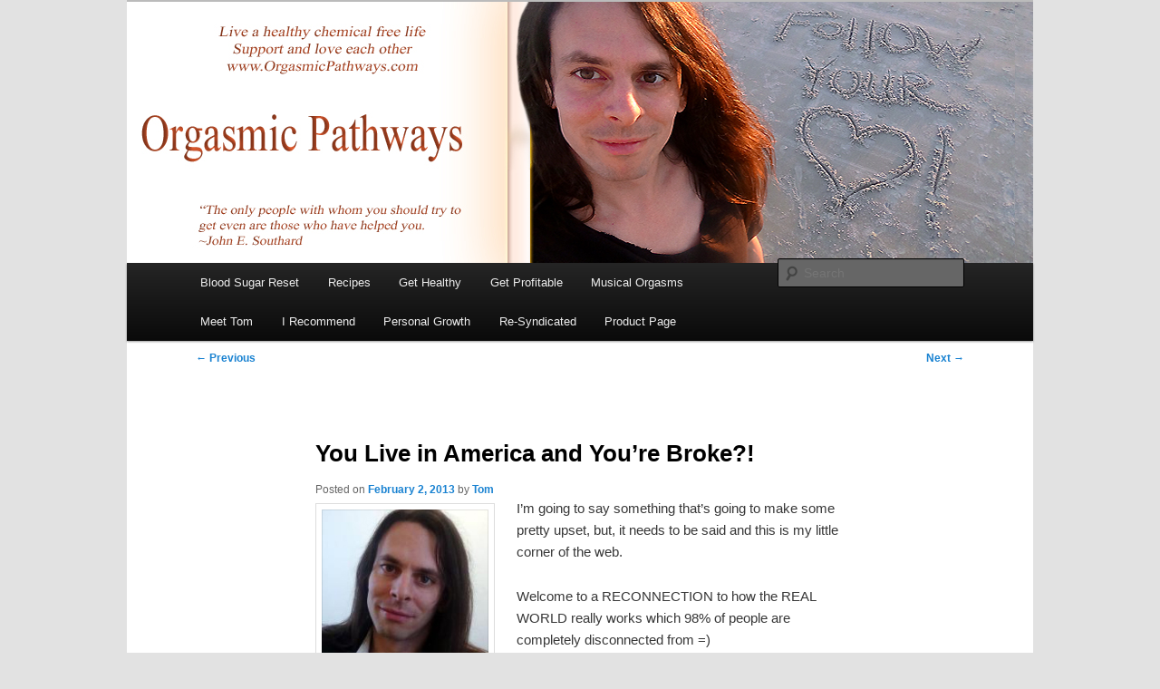

--- FILE ---
content_type: text/html; charset=UTF-8
request_url: https://tombirkenmeyer.com/personal-development/you-live-in-america-and-you-are-broke/
body_size: 11799
content:
<!DOCTYPE html>
<html lang="en">
<head>
<meta charset="UTF-8" />
<meta name="viewport" content="width=device-width, initial-scale=1.0" />
<title>
You Live in America and You&#8217;re Broke?! | tombirkenmeyer.com	</title>
<link rel="profile" href="https://gmpg.org/xfn/11" />
<link rel="stylesheet" type="text/css" media="all" href="https://tombirkenmeyer.com/wp-content/themes/twentyeleven/style.css?ver=20251202" />
<link rel="pingback" href="https://tombirkenmeyer.com/xmlrpc.php">
<meta name='robots' content='max-image-preview:large' />
	<style>img:is([sizes="auto" i], [sizes^="auto," i]) { contain-intrinsic-size: 3000px 1500px }</style>
	<link rel="canonical" href="https://tombirkenmeyer.com/personal-development/you-live-in-america-and-you-are-broke/" />
<link rel="alternate" type="application/rss+xml" title="tombirkenmeyer.com &raquo; Feed" href="https://tombirkenmeyer.com/feed/" />
<link rel="alternate" type="application/rss+xml" title="tombirkenmeyer.com &raquo; Comments Feed" href="https://tombirkenmeyer.com/comments/feed/" />
<script type="text/javascript">
/* <![CDATA[ */
window._wpemojiSettings = {"baseUrl":"https:\/\/s.w.org\/images\/core\/emoji\/16.0.1\/72x72\/","ext":".png","svgUrl":"https:\/\/s.w.org\/images\/core\/emoji\/16.0.1\/svg\/","svgExt":".svg","source":{"concatemoji":"https:\/\/tombirkenmeyer.com\/wp-includes\/js\/wp-emoji-release.min.js?ver=6.8.3"}};
/*! This file is auto-generated */
!function(s,n){var o,i,e;function c(e){try{var t={supportTests:e,timestamp:(new Date).valueOf()};sessionStorage.setItem(o,JSON.stringify(t))}catch(e){}}function p(e,t,n){e.clearRect(0,0,e.canvas.width,e.canvas.height),e.fillText(t,0,0);var t=new Uint32Array(e.getImageData(0,0,e.canvas.width,e.canvas.height).data),a=(e.clearRect(0,0,e.canvas.width,e.canvas.height),e.fillText(n,0,0),new Uint32Array(e.getImageData(0,0,e.canvas.width,e.canvas.height).data));return t.every(function(e,t){return e===a[t]})}function u(e,t){e.clearRect(0,0,e.canvas.width,e.canvas.height),e.fillText(t,0,0);for(var n=e.getImageData(16,16,1,1),a=0;a<n.data.length;a++)if(0!==n.data[a])return!1;return!0}function f(e,t,n,a){switch(t){case"flag":return n(e,"\ud83c\udff3\ufe0f\u200d\u26a7\ufe0f","\ud83c\udff3\ufe0f\u200b\u26a7\ufe0f")?!1:!n(e,"\ud83c\udde8\ud83c\uddf6","\ud83c\udde8\u200b\ud83c\uddf6")&&!n(e,"\ud83c\udff4\udb40\udc67\udb40\udc62\udb40\udc65\udb40\udc6e\udb40\udc67\udb40\udc7f","\ud83c\udff4\u200b\udb40\udc67\u200b\udb40\udc62\u200b\udb40\udc65\u200b\udb40\udc6e\u200b\udb40\udc67\u200b\udb40\udc7f");case"emoji":return!a(e,"\ud83e\udedf")}return!1}function g(e,t,n,a){var r="undefined"!=typeof WorkerGlobalScope&&self instanceof WorkerGlobalScope?new OffscreenCanvas(300,150):s.createElement("canvas"),o=r.getContext("2d",{willReadFrequently:!0}),i=(o.textBaseline="top",o.font="600 32px Arial",{});return e.forEach(function(e){i[e]=t(o,e,n,a)}),i}function t(e){var t=s.createElement("script");t.src=e,t.defer=!0,s.head.appendChild(t)}"undefined"!=typeof Promise&&(o="wpEmojiSettingsSupports",i=["flag","emoji"],n.supports={everything:!0,everythingExceptFlag:!0},e=new Promise(function(e){s.addEventListener("DOMContentLoaded",e,{once:!0})}),new Promise(function(t){var n=function(){try{var e=JSON.parse(sessionStorage.getItem(o));if("object"==typeof e&&"number"==typeof e.timestamp&&(new Date).valueOf()<e.timestamp+604800&&"object"==typeof e.supportTests)return e.supportTests}catch(e){}return null}();if(!n){if("undefined"!=typeof Worker&&"undefined"!=typeof OffscreenCanvas&&"undefined"!=typeof URL&&URL.createObjectURL&&"undefined"!=typeof Blob)try{var e="postMessage("+g.toString()+"("+[JSON.stringify(i),f.toString(),p.toString(),u.toString()].join(",")+"));",a=new Blob([e],{type:"text/javascript"}),r=new Worker(URL.createObjectURL(a),{name:"wpTestEmojiSupports"});return void(r.onmessage=function(e){c(n=e.data),r.terminate(),t(n)})}catch(e){}c(n=g(i,f,p,u))}t(n)}).then(function(e){for(var t in e)n.supports[t]=e[t],n.supports.everything=n.supports.everything&&n.supports[t],"flag"!==t&&(n.supports.everythingExceptFlag=n.supports.everythingExceptFlag&&n.supports[t]);n.supports.everythingExceptFlag=n.supports.everythingExceptFlag&&!n.supports.flag,n.DOMReady=!1,n.readyCallback=function(){n.DOMReady=!0}}).then(function(){return e}).then(function(){var e;n.supports.everything||(n.readyCallback(),(e=n.source||{}).concatemoji?t(e.concatemoji):e.wpemoji&&e.twemoji&&(t(e.twemoji),t(e.wpemoji)))}))}((window,document),window._wpemojiSettings);
/* ]]> */
</script>
<style id='wp-emoji-styles-inline-css' type='text/css'>

	img.wp-smiley, img.emoji {
		display: inline !important;
		border: none !important;
		box-shadow: none !important;
		height: 1em !important;
		width: 1em !important;
		margin: 0 0.07em !important;
		vertical-align: -0.1em !important;
		background: none !important;
		padding: 0 !important;
	}
</style>
<link rel='stylesheet' id='wp-block-library-css' href='https://tombirkenmeyer.com/wp-includes/css/dist/block-library/style.min.css?ver=6.8.3' type='text/css' media='all' />
<style id='wp-block-library-theme-inline-css' type='text/css'>
.wp-block-audio :where(figcaption){color:#555;font-size:13px;text-align:center}.is-dark-theme .wp-block-audio :where(figcaption){color:#ffffffa6}.wp-block-audio{margin:0 0 1em}.wp-block-code{border:1px solid #ccc;border-radius:4px;font-family:Menlo,Consolas,monaco,monospace;padding:.8em 1em}.wp-block-embed :where(figcaption){color:#555;font-size:13px;text-align:center}.is-dark-theme .wp-block-embed :where(figcaption){color:#ffffffa6}.wp-block-embed{margin:0 0 1em}.blocks-gallery-caption{color:#555;font-size:13px;text-align:center}.is-dark-theme .blocks-gallery-caption{color:#ffffffa6}:root :where(.wp-block-image figcaption){color:#555;font-size:13px;text-align:center}.is-dark-theme :root :where(.wp-block-image figcaption){color:#ffffffa6}.wp-block-image{margin:0 0 1em}.wp-block-pullquote{border-bottom:4px solid;border-top:4px solid;color:currentColor;margin-bottom:1.75em}.wp-block-pullquote cite,.wp-block-pullquote footer,.wp-block-pullquote__citation{color:currentColor;font-size:.8125em;font-style:normal;text-transform:uppercase}.wp-block-quote{border-left:.25em solid;margin:0 0 1.75em;padding-left:1em}.wp-block-quote cite,.wp-block-quote footer{color:currentColor;font-size:.8125em;font-style:normal;position:relative}.wp-block-quote:where(.has-text-align-right){border-left:none;border-right:.25em solid;padding-left:0;padding-right:1em}.wp-block-quote:where(.has-text-align-center){border:none;padding-left:0}.wp-block-quote.is-large,.wp-block-quote.is-style-large,.wp-block-quote:where(.is-style-plain){border:none}.wp-block-search .wp-block-search__label{font-weight:700}.wp-block-search__button{border:1px solid #ccc;padding:.375em .625em}:where(.wp-block-group.has-background){padding:1.25em 2.375em}.wp-block-separator.has-css-opacity{opacity:.4}.wp-block-separator{border:none;border-bottom:2px solid;margin-left:auto;margin-right:auto}.wp-block-separator.has-alpha-channel-opacity{opacity:1}.wp-block-separator:not(.is-style-wide):not(.is-style-dots){width:100px}.wp-block-separator.has-background:not(.is-style-dots){border-bottom:none;height:1px}.wp-block-separator.has-background:not(.is-style-wide):not(.is-style-dots){height:2px}.wp-block-table{margin:0 0 1em}.wp-block-table td,.wp-block-table th{word-break:normal}.wp-block-table :where(figcaption){color:#555;font-size:13px;text-align:center}.is-dark-theme .wp-block-table :where(figcaption){color:#ffffffa6}.wp-block-video :where(figcaption){color:#555;font-size:13px;text-align:center}.is-dark-theme .wp-block-video :where(figcaption){color:#ffffffa6}.wp-block-video{margin:0 0 1em}:root :where(.wp-block-template-part.has-background){margin-bottom:0;margin-top:0;padding:1.25em 2.375em}
</style>
<style id='classic-theme-styles-inline-css' type='text/css'>
/*! This file is auto-generated */
.wp-block-button__link{color:#fff;background-color:#32373c;border-radius:9999px;box-shadow:none;text-decoration:none;padding:calc(.667em + 2px) calc(1.333em + 2px);font-size:1.125em}.wp-block-file__button{background:#32373c;color:#fff;text-decoration:none}
</style>
<style id='global-styles-inline-css' type='text/css'>
:root{--wp--preset--aspect-ratio--square: 1;--wp--preset--aspect-ratio--4-3: 4/3;--wp--preset--aspect-ratio--3-4: 3/4;--wp--preset--aspect-ratio--3-2: 3/2;--wp--preset--aspect-ratio--2-3: 2/3;--wp--preset--aspect-ratio--16-9: 16/9;--wp--preset--aspect-ratio--9-16: 9/16;--wp--preset--color--black: #000;--wp--preset--color--cyan-bluish-gray: #abb8c3;--wp--preset--color--white: #fff;--wp--preset--color--pale-pink: #f78da7;--wp--preset--color--vivid-red: #cf2e2e;--wp--preset--color--luminous-vivid-orange: #ff6900;--wp--preset--color--luminous-vivid-amber: #fcb900;--wp--preset--color--light-green-cyan: #7bdcb5;--wp--preset--color--vivid-green-cyan: #00d084;--wp--preset--color--pale-cyan-blue: #8ed1fc;--wp--preset--color--vivid-cyan-blue: #0693e3;--wp--preset--color--vivid-purple: #9b51e0;--wp--preset--color--blue: #1982d1;--wp--preset--color--dark-gray: #373737;--wp--preset--color--medium-gray: #666;--wp--preset--color--light-gray: #e2e2e2;--wp--preset--gradient--vivid-cyan-blue-to-vivid-purple: linear-gradient(135deg,rgba(6,147,227,1) 0%,rgb(155,81,224) 100%);--wp--preset--gradient--light-green-cyan-to-vivid-green-cyan: linear-gradient(135deg,rgb(122,220,180) 0%,rgb(0,208,130) 100%);--wp--preset--gradient--luminous-vivid-amber-to-luminous-vivid-orange: linear-gradient(135deg,rgba(252,185,0,1) 0%,rgba(255,105,0,1) 100%);--wp--preset--gradient--luminous-vivid-orange-to-vivid-red: linear-gradient(135deg,rgba(255,105,0,1) 0%,rgb(207,46,46) 100%);--wp--preset--gradient--very-light-gray-to-cyan-bluish-gray: linear-gradient(135deg,rgb(238,238,238) 0%,rgb(169,184,195) 100%);--wp--preset--gradient--cool-to-warm-spectrum: linear-gradient(135deg,rgb(74,234,220) 0%,rgb(151,120,209) 20%,rgb(207,42,186) 40%,rgb(238,44,130) 60%,rgb(251,105,98) 80%,rgb(254,248,76) 100%);--wp--preset--gradient--blush-light-purple: linear-gradient(135deg,rgb(255,206,236) 0%,rgb(152,150,240) 100%);--wp--preset--gradient--blush-bordeaux: linear-gradient(135deg,rgb(254,205,165) 0%,rgb(254,45,45) 50%,rgb(107,0,62) 100%);--wp--preset--gradient--luminous-dusk: linear-gradient(135deg,rgb(255,203,112) 0%,rgb(199,81,192) 50%,rgb(65,88,208) 100%);--wp--preset--gradient--pale-ocean: linear-gradient(135deg,rgb(255,245,203) 0%,rgb(182,227,212) 50%,rgb(51,167,181) 100%);--wp--preset--gradient--electric-grass: linear-gradient(135deg,rgb(202,248,128) 0%,rgb(113,206,126) 100%);--wp--preset--gradient--midnight: linear-gradient(135deg,rgb(2,3,129) 0%,rgb(40,116,252) 100%);--wp--preset--font-size--small: 13px;--wp--preset--font-size--medium: 20px;--wp--preset--font-size--large: 36px;--wp--preset--font-size--x-large: 42px;--wp--preset--spacing--20: 0.44rem;--wp--preset--spacing--30: 0.67rem;--wp--preset--spacing--40: 1rem;--wp--preset--spacing--50: 1.5rem;--wp--preset--spacing--60: 2.25rem;--wp--preset--spacing--70: 3.38rem;--wp--preset--spacing--80: 5.06rem;--wp--preset--shadow--natural: 6px 6px 9px rgba(0, 0, 0, 0.2);--wp--preset--shadow--deep: 12px 12px 50px rgba(0, 0, 0, 0.4);--wp--preset--shadow--sharp: 6px 6px 0px rgba(0, 0, 0, 0.2);--wp--preset--shadow--outlined: 6px 6px 0px -3px rgba(255, 255, 255, 1), 6px 6px rgba(0, 0, 0, 1);--wp--preset--shadow--crisp: 6px 6px 0px rgba(0, 0, 0, 1);}:where(.is-layout-flex){gap: 0.5em;}:where(.is-layout-grid){gap: 0.5em;}body .is-layout-flex{display: flex;}.is-layout-flex{flex-wrap: wrap;align-items: center;}.is-layout-flex > :is(*, div){margin: 0;}body .is-layout-grid{display: grid;}.is-layout-grid > :is(*, div){margin: 0;}:where(.wp-block-columns.is-layout-flex){gap: 2em;}:where(.wp-block-columns.is-layout-grid){gap: 2em;}:where(.wp-block-post-template.is-layout-flex){gap: 1.25em;}:where(.wp-block-post-template.is-layout-grid){gap: 1.25em;}.has-black-color{color: var(--wp--preset--color--black) !important;}.has-cyan-bluish-gray-color{color: var(--wp--preset--color--cyan-bluish-gray) !important;}.has-white-color{color: var(--wp--preset--color--white) !important;}.has-pale-pink-color{color: var(--wp--preset--color--pale-pink) !important;}.has-vivid-red-color{color: var(--wp--preset--color--vivid-red) !important;}.has-luminous-vivid-orange-color{color: var(--wp--preset--color--luminous-vivid-orange) !important;}.has-luminous-vivid-amber-color{color: var(--wp--preset--color--luminous-vivid-amber) !important;}.has-light-green-cyan-color{color: var(--wp--preset--color--light-green-cyan) !important;}.has-vivid-green-cyan-color{color: var(--wp--preset--color--vivid-green-cyan) !important;}.has-pale-cyan-blue-color{color: var(--wp--preset--color--pale-cyan-blue) !important;}.has-vivid-cyan-blue-color{color: var(--wp--preset--color--vivid-cyan-blue) !important;}.has-vivid-purple-color{color: var(--wp--preset--color--vivid-purple) !important;}.has-black-background-color{background-color: var(--wp--preset--color--black) !important;}.has-cyan-bluish-gray-background-color{background-color: var(--wp--preset--color--cyan-bluish-gray) !important;}.has-white-background-color{background-color: var(--wp--preset--color--white) !important;}.has-pale-pink-background-color{background-color: var(--wp--preset--color--pale-pink) !important;}.has-vivid-red-background-color{background-color: var(--wp--preset--color--vivid-red) !important;}.has-luminous-vivid-orange-background-color{background-color: var(--wp--preset--color--luminous-vivid-orange) !important;}.has-luminous-vivid-amber-background-color{background-color: var(--wp--preset--color--luminous-vivid-amber) !important;}.has-light-green-cyan-background-color{background-color: var(--wp--preset--color--light-green-cyan) !important;}.has-vivid-green-cyan-background-color{background-color: var(--wp--preset--color--vivid-green-cyan) !important;}.has-pale-cyan-blue-background-color{background-color: var(--wp--preset--color--pale-cyan-blue) !important;}.has-vivid-cyan-blue-background-color{background-color: var(--wp--preset--color--vivid-cyan-blue) !important;}.has-vivid-purple-background-color{background-color: var(--wp--preset--color--vivid-purple) !important;}.has-black-border-color{border-color: var(--wp--preset--color--black) !important;}.has-cyan-bluish-gray-border-color{border-color: var(--wp--preset--color--cyan-bluish-gray) !important;}.has-white-border-color{border-color: var(--wp--preset--color--white) !important;}.has-pale-pink-border-color{border-color: var(--wp--preset--color--pale-pink) !important;}.has-vivid-red-border-color{border-color: var(--wp--preset--color--vivid-red) !important;}.has-luminous-vivid-orange-border-color{border-color: var(--wp--preset--color--luminous-vivid-orange) !important;}.has-luminous-vivid-amber-border-color{border-color: var(--wp--preset--color--luminous-vivid-amber) !important;}.has-light-green-cyan-border-color{border-color: var(--wp--preset--color--light-green-cyan) !important;}.has-vivid-green-cyan-border-color{border-color: var(--wp--preset--color--vivid-green-cyan) !important;}.has-pale-cyan-blue-border-color{border-color: var(--wp--preset--color--pale-cyan-blue) !important;}.has-vivid-cyan-blue-border-color{border-color: var(--wp--preset--color--vivid-cyan-blue) !important;}.has-vivid-purple-border-color{border-color: var(--wp--preset--color--vivid-purple) !important;}.has-vivid-cyan-blue-to-vivid-purple-gradient-background{background: var(--wp--preset--gradient--vivid-cyan-blue-to-vivid-purple) !important;}.has-light-green-cyan-to-vivid-green-cyan-gradient-background{background: var(--wp--preset--gradient--light-green-cyan-to-vivid-green-cyan) !important;}.has-luminous-vivid-amber-to-luminous-vivid-orange-gradient-background{background: var(--wp--preset--gradient--luminous-vivid-amber-to-luminous-vivid-orange) !important;}.has-luminous-vivid-orange-to-vivid-red-gradient-background{background: var(--wp--preset--gradient--luminous-vivid-orange-to-vivid-red) !important;}.has-very-light-gray-to-cyan-bluish-gray-gradient-background{background: var(--wp--preset--gradient--very-light-gray-to-cyan-bluish-gray) !important;}.has-cool-to-warm-spectrum-gradient-background{background: var(--wp--preset--gradient--cool-to-warm-spectrum) !important;}.has-blush-light-purple-gradient-background{background: var(--wp--preset--gradient--blush-light-purple) !important;}.has-blush-bordeaux-gradient-background{background: var(--wp--preset--gradient--blush-bordeaux) !important;}.has-luminous-dusk-gradient-background{background: var(--wp--preset--gradient--luminous-dusk) !important;}.has-pale-ocean-gradient-background{background: var(--wp--preset--gradient--pale-ocean) !important;}.has-electric-grass-gradient-background{background: var(--wp--preset--gradient--electric-grass) !important;}.has-midnight-gradient-background{background: var(--wp--preset--gradient--midnight) !important;}.has-small-font-size{font-size: var(--wp--preset--font-size--small) !important;}.has-medium-font-size{font-size: var(--wp--preset--font-size--medium) !important;}.has-large-font-size{font-size: var(--wp--preset--font-size--large) !important;}.has-x-large-font-size{font-size: var(--wp--preset--font-size--x-large) !important;}
:where(.wp-block-post-template.is-layout-flex){gap: 1.25em;}:where(.wp-block-post-template.is-layout-grid){gap: 1.25em;}
:where(.wp-block-columns.is-layout-flex){gap: 2em;}:where(.wp-block-columns.is-layout-grid){gap: 2em;}
:root :where(.wp-block-pullquote){font-size: 1.5em;line-height: 1.6;}
</style>
<link rel='stylesheet' id='wp-components-css' href='https://tombirkenmeyer.com/wp-includes/css/dist/components/style.min.css?ver=6.8.3' type='text/css' media='all' />
<link rel='stylesheet' id='godaddy-styles-css' href='https://tombirkenmeyer.com/wp-content/mu-plugins/vendor/wpex/godaddy-launch/includes/Dependencies/GoDaddy/Styles/build/latest.css?ver=2.0.2' type='text/css' media='all' />
<link rel='stylesheet' id='twentyeleven-block-style-css' href='https://tombirkenmeyer.com/wp-content/themes/twentyeleven/blocks.css?ver=20240703' type='text/css' media='all' />
<link rel="https://api.w.org/" href="https://tombirkenmeyer.com/wp-json/" /><link rel="alternate" title="JSON" type="application/json" href="https://tombirkenmeyer.com/wp-json/wp/v2/posts/1630" /><link rel="EditURI" type="application/rsd+xml" title="RSD" href="https://tombirkenmeyer.com/xmlrpc.php?rsd" />
<meta name="generator" content="WordPress 6.8.3" />
<link rel="canonical" href="https://tombirkenmeyer.com/personal-development/you-live-in-america-and-you-are-broke/" />
<link rel='shortlink' href='https://tombirkenmeyer.com/?p=1630' />
<link rel="alternate" title="oEmbed (JSON)" type="application/json+oembed" href="https://tombirkenmeyer.com/wp-json/oembed/1.0/embed?url=https%3A%2F%2Ftombirkenmeyer.com%2Fpersonal-development%2Fyou-live-in-america-and-you-are-broke%2F" />
<link rel="alternate" title="oEmbed (XML)" type="text/xml+oembed" href="https://tombirkenmeyer.com/wp-json/oembed/1.0/embed?url=https%3A%2F%2Ftombirkenmeyer.com%2Fpersonal-development%2Fyou-live-in-america-and-you-are-broke%2F&#038;format=xml" />
		<style type="text/css" id="twentyeleven-header-css">
				#site-title,
		#site-description {
			position: absolute;
			clip-path: inset(50%);
		}
				</style>
		<link rel="icon" href="https://tombirkenmeyer.com/wp-content/uploads/2014/03/cropped-DSC04970-32x32.jpg" sizes="32x32" />
<link rel="icon" href="https://tombirkenmeyer.com/wp-content/uploads/2014/03/cropped-DSC04970-192x192.jpg" sizes="192x192" />
<link rel="apple-touch-icon" href="https://tombirkenmeyer.com/wp-content/uploads/2014/03/cropped-DSC04970-180x180.jpg" />
<meta name="msapplication-TileImage" content="https://tombirkenmeyer.com/wp-content/uploads/2014/03/cropped-DSC04970-270x270.jpg" />
		<style type="text/css" id="wp-custom-css">
			/* Remove space above header and site top */
body,
#page,
#branding,
#main,
.content-area,
.wrapper {
    margin-top: 0 !important;
    padding-top: 0 !important;
}

/* Remove space from header area */
#branding {
    padding: 0 !important;
    margin: 0 !important;
    background: transparent !important;
}

/* Remove space on all static pages */
.page .entry-header,
.page .entry-content,
.page article,
.page-template-default .site-content,
.page-template .site-content,
.single .site-content {
    margin-top: 0 !important;
    padding-top: 0 !important;
}

/* Tighten up content spacing */
.entry-content,
.site-content article {
    padding-top: 0 !important;
    margin-top: 0 !important;
}

/* Optional: remove space between nav and content */
#content {
    padding-top: 0 !important;
    margin-top: 0 !important;
}

.single-post .entry-title {
  font-size: 26px !important; /* ← change this to your desired size */
}

.affiliate-landing {
  max-width: 700px;
  margin: 0 auto;
  padding: 3rem 1rem;
  text-align: center;
  font-family: sans-serif;
}

.affiliate-landing h1 {
  font-size: 2.2rem;
  color: #800000;
  margin-bottom: 1rem;
}

.affiliate-landing p {
  font-size: 1.1rem;
  color: #444;
  margin-bottom: 1.5rem;
  line-height: 1.6;
}

.affiliate-button {
  display: inline-block;
  padding: 1rem 2rem;
  font-size: 1.2rem;
  font-weight: bold;
  background: #cc3366;
  color: #fff;
  text-decoration: none;
  border-radius: 8px;
  transition: background 0.3s ease;
  margin-top: 1rem;
}

.affiliate-button:hover {
  background: #a3264f;
}

.affiliate-landing .note {
  font-size: 0.9rem;
  color: #666;
  margin-top: 2rem;
}

.affiliate-landing iframe {
  margin-top: 2rem;
  width: 100%;
  max-width: 100%;
  border: none;
  aspect-ratio: 16/9;
}

.mo-hero{
  font-size: clamp(44px, 6.2vw, 86px);
  line-height: 1.05;
  font-weight: 900;
  text-align: center;
  margin: 34px 0 18px;
  letter-spacing: 0.5px;
}

.mo-hero__label{
  display: inline-block;
  margin-right: 14px;
  text-transform: none;
}

.mo-hero__link{
  display: inline-block;
  padding: 6px 14px;
  border-radius: 10px;
  background: rgba(212,0,0,0.16);
  color: #d40000;
  text-decoration: none;
  box-shadow: 0 8px 24px rgba(0,0,0,0.25);
}

.mo-hero__link:hover{
  background: rgba(212,0,0,0.25);
  text-decoration: underline;
}

		</style>
		</head>

<body class="wp-singular post-template-default single single-post postid-1630 single-format-standard wp-embed-responsive wp-theme-twentyeleven singular two-column right-sidebar">
<div class="skip-link"><a class="assistive-text" href="#content">Skip to primary content</a></div><div id="page" class="hfeed">
	<header id="branding">
			<hgroup>
									<h1 id="site-title"><span><a href="https://tombirkenmeyer.com/" rel="home" >tombirkenmeyer.com</a></span></h1>
										<h2 id="site-description">Create Your Masterpiece</h2>
							</hgroup>

						<a href="https://tombirkenmeyer.com/" rel="home" >
				<img src="https://tombirkenmeyer.com/wp-content/uploads/2022/01/tom-birkenmeyer-like-page-cover-photo-updated.jpg" width="1000" height="288" alt="tombirkenmeyer.com" srcset="https://tombirkenmeyer.com/wp-content/uploads/2022/01/tom-birkenmeyer-like-page-cover-photo-updated.jpg 1000w, https://tombirkenmeyer.com/wp-content/uploads/2022/01/tom-birkenmeyer-like-page-cover-photo-updated-300x86.jpg 300w, https://tombirkenmeyer.com/wp-content/uploads/2022/01/tom-birkenmeyer-like-page-cover-photo-updated-768x221.jpg 768w, https://tombirkenmeyer.com/wp-content/uploads/2022/01/tom-birkenmeyer-like-page-cover-photo-updated-500x144.jpg 500w" sizes="(max-width: 1000px) 100vw, 1000px" decoding="async" fetchpriority="high" />			</a>
			
						<div class="only-search with-image">
					<form method="get" id="searchform" action="https://tombirkenmeyer.com/">
		<label for="s" class="assistive-text">Search</label>
		<input type="text" class="field" name="s" id="s" placeholder="Search" />
		<input type="submit" class="submit" name="submit" id="searchsubmit" value="Search" />
	</form>
			</div>
				
			<nav id="access">
				<h3 class="assistive-text">Main menu</h3>
				<div class="menu-header-menu-container"><ul id="menu-header-menu" class="menu"><li id="menu-item-6303" class="menu-item menu-item-type-post_type menu-item-object-page menu-item-has-children menu-item-6303"><a href="https://tombirkenmeyer.com/30-day-blood-sugar-reset/">Blood Sugar Reset</a>
<ul class="sub-menu">
	<li id="menu-item-6539" class="menu-item menu-item-type-post_type menu-item-object-page menu-item-6539"><a href="https://tombirkenmeyer.com/30-day-blood-sugar-reset/blood-sugar-reset-hub/">Blood Sugar Reset Hub</a></li>
	<li id="menu-item-6564" class="menu-item menu-item-type-post_type menu-item-object-post menu-item-6564"><a href="https://tombirkenmeyer.com/health-wellness/blood-sugar-reset-recipes/">Blood Sugar Reset Recipes</a></li>
	<li id="menu-item-6499" class="menu-item menu-item-type-post_type menu-item-object-page menu-item-6499"><a href="https://tombirkenmeyer.com/30-day-blood-sugar-reset/support-this-work/">Support This Work</a></li>
</ul>
</li>
<li id="menu-item-6699" class="menu-item menu-item-type-custom menu-item-object-custom menu-item-6699"><a href="https://tombirkenmeyer.com/health-wellness/blood-sugar-reset-recipes/">Recipes</a></li>
<li id="menu-item-5345" class="menu-item menu-item-type-post_type menu-item-object-page menu-item-has-children menu-item-5345"><a href="https://tombirkenmeyer.com/get-healthy/">Get Healthy</a>
<ul class="sub-menu">
	<li id="menu-item-6576" class="menu-item menu-item-type-post_type menu-item-object-page menu-item-6576"><a href="https://tombirkenmeyer.com/30-day-blood-sugar-reset/">Blood Sugar Reset</a></li>
	<li id="menu-item-6698" class="menu-item menu-item-type-custom menu-item-object-custom menu-item-6698"><a href="https://tombirkenmeyer.com/i-recommend/shakeology/">Shakeology</a></li>
	<li id="menu-item-5348" class="menu-item menu-item-type-post_type menu-item-object-page menu-item-has-children menu-item-5348"><a href="https://tombirkenmeyer.com/get-healthy/healthy-grocery-list/">Healthy Grocery List</a>
	<ul class="sub-menu">
		<li id="menu-item-5349" class="menu-item menu-item-type-post_type menu-item-object-page menu-item-5349"><a href="https://tombirkenmeyer.com/get-healthy/healthy-grocery-list/10-vegan-sources-of-protein/">10 Vegan Sources of Protein</a></li>
		<li id="menu-item-5350" class="menu-item menu-item-type-post_type menu-item-object-page menu-item-5350"><a href="https://tombirkenmeyer.com/get-healthy/healthy-grocery-list/no-more-dairy/">No More Dairy</a></li>
	</ul>
</li>
	<li id="menu-item-5346" class="menu-item menu-item-type-post_type menu-item-object-page menu-item-5346"><a href="https://tombirkenmeyer.com/get-healthy/fountain-of-youth-anti-aging-videos/">Fountain of Youth</a></li>
	<li id="menu-item-5347" class="menu-item menu-item-type-post_type menu-item-object-page menu-item-5347"><a href="https://tombirkenmeyer.com/get-healthy/get-informed/">Get Informed</a></li>
	<li id="menu-item-5351" class="menu-item menu-item-type-post_type menu-item-object-page menu-item-5351"><a href="https://tombirkenmeyer.com/get-healthy/healthy-snacks/">Healthy Snacks</a></li>
	<li id="menu-item-5352" class="menu-item menu-item-type-post_type menu-item-object-page menu-item-has-children menu-item-5352"><a href="https://tombirkenmeyer.com/get-healthy/phd-sheila-z/">PhD Sheila Z</a>
	<ul class="sub-menu">
		<li id="menu-item-5353" class="menu-item menu-item-type-post_type menu-item-object-page menu-item-5353"><a href="https://tombirkenmeyer.com/get-healthy/phd-sheila-z/anatomy-healing-wellness/">Anatomy of Healing &#038; Wellness</a></li>
	</ul>
</li>
	<li id="menu-item-5404" class="menu-item menu-item-type-taxonomy menu-item-object-category menu-item-has-children menu-item-5404"><a href="https://tombirkenmeyer.com/category/health-wellness/">Health &amp; Wellness</a>
	<ul class="sub-menu">
		<li id="menu-item-5405" class="menu-item menu-item-type-taxonomy menu-item-object-category menu-item-5405"><a href="https://tombirkenmeyer.com/category/health-wellness/the-results-wall/">The Results Wall</a></li>
	</ul>
</li>
	<li id="menu-item-5549" class="menu-item menu-item-type-post_type menu-item-object-page menu-item-home menu-item-5549"><a href="https://tombirkenmeyer.com/">Choose your pathway(s)..</a></li>
</ul>
</li>
<li id="menu-item-5354" class="menu-item menu-item-type-post_type menu-item-object-page menu-item-has-children menu-item-5354"><a href="https://tombirkenmeyer.com/get-profitable/">Get Profitable</a>
<ul class="sub-menu">
	<li id="menu-item-5377" class="menu-item menu-item-type-post_type menu-item-object-page menu-item-5377"><a href="https://tombirkenmeyer.com/ride/">Ride</a></li>
	<li id="menu-item-5312" class="menu-item menu-item-type-post_type menu-item-object-page menu-item-has-children menu-item-5312"><a href="https://tombirkenmeyer.com/power-half-hour-social-media-training/">Social Media Training</a>
	<ul class="sub-menu">
		<li id="menu-item-5313" class="menu-item menu-item-type-post_type menu-item-object-page menu-item-5313"><a href="https://tombirkenmeyer.com/power-half-hour-social-media-training/6-ways-to-build-a-business-on-social-media/">6 Ways to Build a Business on Social Media</a></li>
		<li id="menu-item-5314" class="menu-item menu-item-type-post_type menu-item-object-page menu-item-5314"><a href="https://tombirkenmeyer.com/power-half-hour-social-media-training/ask-questions/">Ask Questions</a></li>
		<li id="menu-item-5315" class="menu-item menu-item-type-post_type menu-item-object-page menu-item-5315"><a href="https://tombirkenmeyer.com/power-half-hour-social-media-training/blog-formula-for-success/">Blog Formula For Success</a></li>
		<li id="menu-item-5316" class="menu-item menu-item-type-post_type menu-item-object-page menu-item-5316"><a href="https://tombirkenmeyer.com/power-half-hour-social-media-training/consumeandcreate/">Consume and Create</a></li>
		<li id="menu-item-5317" class="menu-item menu-item-type-post_type menu-item-object-page menu-item-5317"><a href="https://tombirkenmeyer.com/power-half-hour-social-media-training/getting-started-right/">Getting Started Right</a></li>
		<li id="menu-item-5318" class="menu-item menu-item-type-post_type menu-item-object-page menu-item-5318"><a href="https://tombirkenmeyer.com/power-half-hour-social-media-training/lets-close/">Let’s Close!</a></li>
	</ul>
</li>
	<li id="menu-item-5355" class="menu-item menu-item-type-post_type menu-item-object-page menu-item-has-children menu-item-5355"><a href="https://tombirkenmeyer.com/get-profitable/beachbody-coach-consideration/">Beachbody Coach Consideration</a>
	<ul class="sub-menu">
		<li id="menu-item-5356" class="menu-item menu-item-type-post_type menu-item-object-page menu-item-5356"><a href="https://tombirkenmeyer.com/get-profitable/beachbody-coach-consideration/beachbody-coach-consideration/">I help busy people make better money and live a healthy chemical free life.</a></li>
	</ul>
</li>
	<li id="menu-item-5357" class="menu-item menu-item-type-post_type menu-item-object-page menu-item-has-children menu-item-5357"><a href="https://tombirkenmeyer.com/get-profitable/presentation/">Click ‘Play’</a>
	<ul class="sub-menu">
		<li id="menu-item-5358" class="menu-item menu-item-type-post_type menu-item-object-page menu-item-5358"><a href="https://tombirkenmeyer.com/get-profitable/presentation/click-play-p2/">Click Play p2</a></li>
		<li id="menu-item-5359" class="menu-item menu-item-type-post_type menu-item-object-page menu-item-5359"><a href="https://tombirkenmeyer.com/get-profitable/presentation/click-play-p3/">Click Play p3</a></li>
		<li id="menu-item-5360" class="menu-item menu-item-type-post_type menu-item-object-page menu-item-5360"><a href="https://tombirkenmeyer.com/get-profitable/presentation/click-play-p4/">Click Play p4</a></li>
		<li id="menu-item-5361" class="menu-item menu-item-type-post_type menu-item-object-page menu-item-5361"><a href="https://tombirkenmeyer.com/get-profitable/presentation/click-play-p5/">Click Play p5</a></li>
		<li id="menu-item-5362" class="menu-item menu-item-type-post_type menu-item-object-page menu-item-5362"><a href="https://tombirkenmeyer.com/get-profitable/presentation/click-play-p6/">Click Play p6</a></li>
		<li id="menu-item-5363" class="menu-item menu-item-type-post_type menu-item-object-page menu-item-5363"><a href="https://tombirkenmeyer.com/get-profitable/presentation/click-play-p7/">Click Play p7</a></li>
		<li id="menu-item-5364" class="menu-item menu-item-type-post_type menu-item-object-page menu-item-5364"><a href="https://tombirkenmeyer.com/get-profitable/presentation/click-play-p8/">Click Play p8</a></li>
		<li id="menu-item-5365" class="menu-item menu-item-type-post_type menu-item-object-page menu-item-5365"><a href="https://tombirkenmeyer.com/get-profitable/presentation/click-play-p9/">Click Play p9</a></li>
		<li id="menu-item-5366" class="menu-item menu-item-type-post_type menu-item-object-page menu-item-5366"><a href="https://tombirkenmeyer.com/get-profitable/presentation/click-play-p10/">Click Play p10</a></li>
		<li id="menu-item-5367" class="menu-item menu-item-type-post_type menu-item-object-page menu-item-5367"><a href="https://tombirkenmeyer.com/get-profitable/presentation/click-play-p11/">Click Play p11</a></li>
		<li id="menu-item-5368" class="menu-item menu-item-type-post_type menu-item-object-page menu-item-5368"><a href="https://tombirkenmeyer.com/get-profitable/presentation/click-play-p12/">Click Play p12</a></li>
	</ul>
</li>
	<li id="menu-item-5369" class="menu-item menu-item-type-post_type menu-item-object-page menu-item-5369"><a href="https://tombirkenmeyer.com/work-with-tom/">Work With Tom</a></li>
</ul>
</li>
<li id="menu-item-5322" class="menu-item menu-item-type-post_type menu-item-object-page menu-item-has-children menu-item-5322"><a href="https://tombirkenmeyer.com/meet-tom/musical-orgasms/">Musical Orgasms</a>
<ul class="sub-menu">
	<li id="menu-item-5329" class="menu-item menu-item-type-post_type menu-item-object-page menu-item-5329"><a href="https://tombirkenmeyer.com/meet-tom/musical-orgasms/musical-orgasms/new-music/">New Music</a></li>
	<li id="menu-item-5379" class="menu-item menu-item-type-post_type menu-item-object-page menu-item-5379"><a href="https://tombirkenmeyer.com/meet-tom/musical-orgasms/fatal-portraits/">Fatal Portraits</a></li>
	<li id="menu-item-5380" class="menu-item menu-item-type-post_type menu-item-object-page menu-item-5380"><a href="https://tombirkenmeyer.com/meet-tom/musical-orgasms/joy-of-music/">Joy of Music</a></li>
	<li id="menu-item-5321" class="menu-item menu-item-type-post_type menu-item-object-page menu-item-has-children menu-item-5321"><a href="https://tombirkenmeyer.com/meet-tom/musical-orgasms/musical-orgasms/">Musical Orgasms</a>
	<ul class="sub-menu">
		<li id="menu-item-6700" class="menu-item menu-item-type-custom menu-item-object-custom menu-item-6700"><a href="https://tombirkenmeyer.com/meet-tom/musical-orgasms/musical-orgasms/new-music/">New Music</a></li>
		<li id="menu-item-5323" class="menu-item menu-item-type-post_type menu-item-object-page menu-item-5323"><a href="https://tombirkenmeyer.com/meet-tom/musical-orgasms/musical-orgasms/eyes-of-fire-album/">Eyes of Fire Album</a></li>
		<li id="menu-item-5324" class="menu-item menu-item-type-post_type menu-item-object-page menu-item-5324"><a href="https://tombirkenmeyer.com/meet-tom/musical-orgasms/musical-orgasms/freyjas-tear-album/">Freyja’s Tear Album</a></li>
		<li id="menu-item-5325" class="menu-item menu-item-type-post_type menu-item-object-page menu-item-5325"><a href="https://tombirkenmeyer.com/meet-tom/musical-orgasms/musical-orgasms/killing-evil-album/">Killing Evil Album</a></li>
		<li id="menu-item-5326" class="menu-item menu-item-type-post_type menu-item-object-page menu-item-5326"><a href="https://tombirkenmeyer.com/meet-tom/musical-orgasms/musical-orgasms/musical-orgasms-album/">Musical Orgasms Album</a></li>
		<li id="menu-item-5327" class="menu-item menu-item-type-post_type menu-item-object-page menu-item-5327"><a href="https://tombirkenmeyer.com/meet-tom/musical-orgasms/musical-orgasms/my-king-diamond-experience/">my King Diamond Experience</a></li>
		<li id="menu-item-5328" class="menu-item menu-item-type-post_type menu-item-object-page menu-item-5328"><a href="https://tombirkenmeyer.com/meet-tom/musical-orgasms/musical-orgasms/offerings-album/">Offerings Album</a></li>
	</ul>
</li>
	<li id="menu-item-5332" class="menu-item menu-item-type-post_type menu-item-object-page menu-item-5332"><a href="https://tombirkenmeyer.com/meet-tom/musical-orgasms/my-mini-bio/">My Mini Bio</a></li>
	<li id="menu-item-5333" class="menu-item menu-item-type-post_type menu-item-object-page menu-item-has-children menu-item-5333"><a href="https://tombirkenmeyer.com/meet-tom/musical-orgasms/my-pets/">My Pets</a>
	<ul class="sub-menu">
		<li id="menu-item-5334" class="menu-item menu-item-type-post_type menu-item-object-page menu-item-5334"><a href="https://tombirkenmeyer.com/meet-tom/musical-orgasms/my-pets/dear-tigra/">Dear Tigra</a></li>
		<li id="menu-item-5335" class="menu-item menu-item-type-post_type menu-item-object-page menu-item-5335"><a href="https://tombirkenmeyer.com/meet-tom/musical-orgasms/my-pets/nuggets-life/">Nuggets Life</a></li>
		<li id="menu-item-5336" class="menu-item menu-item-type-post_type menu-item-object-page menu-item-5336"><a href="https://tombirkenmeyer.com/meet-tom/musical-orgasms/my-pets/pictures/">Pictures</a></li>
		<li id="menu-item-5337" class="menu-item menu-item-type-post_type menu-item-object-page menu-item-5337"><a href="https://tombirkenmeyer.com/meet-tom/musical-orgasms/my-pets/sandys-life/">Sandys Life</a></li>
	</ul>
</li>
	<li id="menu-item-5378" class="menu-item menu-item-type-post_type menu-item-object-page menu-item-5378"><a href="https://tombirkenmeyer.com/meet-tom/musical-orgasms/the-great-kat/">The Great Kat Interview</a></li>
</ul>
</li>
<li id="menu-item-5319" class="menu-item menu-item-type-post_type menu-item-object-page menu-item-has-children menu-item-5319"><a href="https://tombirkenmeyer.com/meet-tom/">Meet Tom</a>
<ul class="sub-menu">
	<li id="menu-item-5320" class="menu-item menu-item-type-post_type menu-item-object-page menu-item-5320"><a href="https://tombirkenmeyer.com/meet-tom/have-i-helped-you/">Have I Helped You?</a></li>
	<li id="menu-item-5338" class="menu-item menu-item-type-post_type menu-item-object-page menu-item-5338"><a href="https://tombirkenmeyer.com/meet-tom/my-journey/">Passion Fitness Physical &#038; Financial – The Journey</a></li>
	<li id="menu-item-5339" class="menu-item menu-item-type-post_type menu-item-object-page menu-item-5339"><a href="https://tombirkenmeyer.com/meet-tom/video-blog/">Video Blog | Playlists</a></li>
	<li id="menu-item-5340" class="menu-item menu-item-type-post_type menu-item-object-page menu-item-has-children menu-item-5340"><a href="https://tombirkenmeyer.com/meet-tom/tom-the-metal-head/">Tom the Metal Head</a>
	<ul class="sub-menu">
		<li id="menu-item-5341" class="menu-item menu-item-type-post_type menu-item-object-page menu-item-5341"><a href="https://tombirkenmeyer.com/meet-tom/tom-the-metal-head/guitar-lessons/">Guitar Lessons</a></li>
		<li id="menu-item-5342" class="menu-item menu-item-type-post_type menu-item-object-page menu-item-5342"><a href="https://tombirkenmeyer.com/meet-tom/tom-the-metal-head/music-to-challenge/">Music to Challenge</a></li>
		<li id="menu-item-6532" class="menu-item menu-item-type-post_type menu-item-object-page menu-item-6532"><a href="https://tombirkenmeyer.com/meet-tom/tom-the-metal-head/my-homemade-guitar-videos/">My Homemade Guitar Videos</a></li>
		<li id="menu-item-5344" class="menu-item menu-item-type-post_type menu-item-object-page menu-item-5344"><a href="https://tombirkenmeyer.com/meet-tom/tom-the-metal-head/ask-tom/">Ask Tom</a></li>
	</ul>
</li>
</ul>
</li>
<li id="menu-item-5305" class="menu-item menu-item-type-post_type menu-item-object-page menu-item-has-children menu-item-5305"><a href="https://tombirkenmeyer.com/i-recommend/">I Recommend</a>
<ul class="sub-menu">
	<li id="menu-item-5310" class="menu-item menu-item-type-post_type menu-item-object-page menu-item-5310"><a href="https://tombirkenmeyer.com/i-recommend/shakeology/">Shakeology</a></li>
	<li id="menu-item-5306" class="menu-item menu-item-type-post_type menu-item-object-page menu-item-5306"><a href="https://tombirkenmeyer.com/i-recommend/donate/">Donate</a></li>
	<li id="menu-item-5307" class="menu-item menu-item-type-post_type menu-item-object-page menu-item-5307"><a href="https://tombirkenmeyer.com/i-recommend/follow-me/">Follow Me..</a></li>
	<li id="menu-item-5308" class="menu-item menu-item-type-post_type menu-item-object-page menu-item-5308"><a href="https://tombirkenmeyer.com/i-recommend/i-went-from-broke-to-financially-free-on-facebook-and-so-can-you/">I Went From Broke to Financially Free On Facebook and So Can You…</a></li>
	<li id="menu-item-5309" class="menu-item menu-item-type-post_type menu-item-object-page menu-item-5309"><a href="https://tombirkenmeyer.com/i-recommend/personal-development/">Personal Development</a></li>
	<li id="menu-item-5311" class="menu-item menu-item-type-post_type menu-item-object-page menu-item-5311"><a href="https://tombirkenmeyer.com/i-recommend/stuff-i-use/">Stuff I Use..</a></li>
	<li id="menu-item-6440" class="menu-item menu-item-type-post_type menu-item-object-page menu-item-6440"><a href="https://tombirkenmeyer.com/i-recommend/the-workouts/">The Workouts</a></li>
</ul>
</li>
<li id="menu-item-5812" class="menu-item menu-item-type-taxonomy menu-item-object-category current-post-ancestor current-menu-parent current-post-parent menu-item-5812"><a href="https://tombirkenmeyer.com/category/personal-growth/">Personal Growth</a></li>
<li id="menu-item-5403" class="menu-item menu-item-type-taxonomy menu-item-object-category menu-item-5403"><a href="https://tombirkenmeyer.com/category/re-syndicated/">Re-Syndicated</a></li>
<li id="menu-item-5438" class="menu-item menu-item-type-post_type menu-item-object-page menu-item-has-children menu-item-5438"><a href="https://tombirkenmeyer.com/product-page/">Product Page</a>
<ul class="sub-menu">
	<li id="menu-item-6697" class="menu-item menu-item-type-custom menu-item-object-custom menu-item-6697"><a href="https://tombirkenmeyer.com/i-recommend/shakeology/">Shakeology Super Foods Shake</a></li>
	<li id="menu-item-5442" class="menu-item menu-item-type-post_type menu-item-object-page menu-item-5442"><a href="https://tombirkenmeyer.com/i-recommend/i-went-from-broke-to-financially-free-on-facebook-and-so-can-you/">I Went From Broke to Financially Free On Facebook and So Can You…</a></li>
	<li id="menu-item-5443" class="menu-item menu-item-type-post_type menu-item-object-page menu-item-5443"><a href="https://tombirkenmeyer.com/products/unfold-your-story-and-build-a-team/">Unfold Your Story &#038; BUILD A TEAM &#038; Make Some Money</a></li>
	<li id="menu-item-5444" class="menu-item menu-item-type-post_type menu-item-object-page menu-item-5444"><a href="https://tombirkenmeyer.com/products/the-5-minute-potty-break-trainer/">The 5 Minute Potty Break Trainer</a></li>
	<li id="menu-item-5445" class="menu-item menu-item-type-post_type menu-item-object-page menu-item-5445"><a href="https://tombirkenmeyer.com/products/create-first-100k/">How to Create Your First 100K</a></li>
	<li id="menu-item-5447" class="menu-item menu-item-type-post_type menu-item-object-page menu-item-5447"><a href="https://tombirkenmeyer.com/products/20-days-of-attraction-action/">20 Days of ATTRACTION ACTION</a></li>
	<li id="menu-item-5448" class="menu-item menu-item-type-post_type menu-item-object-page menu-item-5448"><a href="https://tombirkenmeyer.com/products/video-sharing-profit-non-profit/">Video Sharing For Profit or Non Profit</a></li>
	<li id="menu-item-5449" class="menu-item menu-item-type-post_type menu-item-object-page menu-item-5449"><a href="https://tombirkenmeyer.com/products/30-days-profit-repeat/">30 Days to Profit and Repeat</a></li>
	<li id="menu-item-5453" class="menu-item menu-item-type-post_type menu-item-object-page menu-item-5453"><a href="https://tombirkenmeyer.com/meet-tom/tom-the-metal-head/guitar-lessons/">Guitar Lessons</a></li>
</ul>
</li>
</ul></div>			</nav><!-- #access -->
	</header><!-- #branding -->


	<div id="main">

		<div id="primary">
			<div id="content" role="main">

				
					<nav id="nav-single">
						<h3 class="assistive-text">Post navigation</h3>
						<span class="nav-previous"><a href="https://tombirkenmeyer.com/health-wellness/the-results-wall/before-you-resign-to-medications-the-rest-of-your-life-please-read-big-phrma-hates-this/" rel="prev"><span class="meta-nav">&larr;</span> Previous</a></span>
						<span class="nav-next"><a href="https://tombirkenmeyer.com/recipes/anti-inflammatory-pain-relief-smoothie/" rel="next">Next <span class="meta-nav">&rarr;</span></a></span>
					</nav><!-- #nav-single -->

					
<article id="post-1630" class="post-1630 post type-post status-publish format-standard hentry category-personal-development category-personal-growth">
	<header class="entry-header">
		<h1 class="entry-title">You Live in America and You&#8217;re Broke?!</h1>

				<div class="entry-meta">
			<span class="sep">Posted on </span><a href="https://tombirkenmeyer.com/personal-development/you-live-in-america-and-you-are-broke/" title="12:51 am" rel="bookmark"><time class="entry-date" datetime="2013-02-02T00:51:15+00:00">February 2, 2013</time></a><span class="by-author"> <span class="sep"> by </span> <span class="author vcard"><a class="url fn n" href="https://tombirkenmeyer.com/author/tom/" title="View all posts by Tom" rel="author">Tom</a></span></span>		</div><!-- .entry-meta -->
			</header><!-- .entry-header -->

	<div class="entry-content">
		<p><a href="https://tombirkenmeyer.com/wp-content/uploads/2011/06/me.jpg"><img decoding="async" class="alignleft size-full wp-image-1610" alt="Tom" src="https://tombirkenmeyer.com/wp-content/uploads/2011/06/me.jpg" width="184" height="184" srcset="https://tombirkenmeyer.com/wp-content/uploads/2011/06/me.jpg 184w, https://tombirkenmeyer.com/wp-content/uploads/2011/06/me-150x150.jpg 150w" sizes="(max-width: 184px) 100vw, 184px" /></a>I&#8217;m going to say something that&#8217;s going to make some pretty upset, but, it needs to be said and this is my little corner of the web.</p>
<p>Welcome to a RECONNECTION to how the REAL WORLD really works which 98% of people are completely disconnected from =)</p>
<p>If you have to say &#8220;no&#8221; to something you want because you can&#8217;t afford it, you&#8217;re over 21, AND you live in America, you make yourself look like a fool. The civil rights movement took place over 40 years ago. There is no law stopping you from climbing this LADDER known as our economy. I spent the first 14 years of my adult working life a complete Fool because I routinely had to say no to what I could not afford.</p>
<p>You live in America or another capitalist based economy of a free democracy! There is something you want and you cannot afford it??</p>
<p>Most of our billionaires grew up in welfare families, have no higher education, and are far less talented than you are. They just took advantage of opportunity that YOU said no to because you were too &#8220;smart&#8221; for that and felt you knew how the real world worked. Change Today =) I&#8217;m saying this not because I believe you should have material things, but because you have dreams you cannot fund and I want you to start figuring out how to fund them instead of shrinking your dreams to live mediocre.</p>
<p>Maybe a DAILY Dose of Inspiration will make you remember where your balls, or your big brass ovaries, are. With love.. =) <a title="Your Daily Dose of Inspiration" href="http://needtogetrich.com/your-daily-dose-of-inspiration/">http://needtogetrich.com/your-daily-dose-of-inspiration/</a></p>
<p>&#8211; Tom</p>
<p><center><a href="https://youtube.com/metalpalace"><img decoding="async" class="alignnone size-full wp-image-1570" title="youtube" alt="" src="https://tombirkenmeyer.com/wp-content/uploads/2013/01/yt.jpg" width="143" height="141" /></a><a href="http://linkedin.com/in/tombirkenmeyer"><img loading="lazy" decoding="async" class="alignnone size-full wp-image-1569" title="linked in" alt="" src="https://tombirkenmeyer.com/wp-content/uploads/2013/01/l.jpg" width="143" height="141" /></a><a href="https://twitter.com/metalpalace"><img loading="lazy" decoding="async" class="alignnone size-full wp-image-1568" title="twitter" alt="" src="https://tombirkenmeyer.com/wp-content/uploads/2013/01/t.jpg" width="143" height="141" /></a><a href="https://facebook.com/tbirkenmeyer"><img loading="lazy" decoding="async" class="alignnone size-full wp-image-1567" title="facebook" alt="" src="https://tombirkenmeyer.com/wp-content/uploads/2013/01/f.jpg" width="143" height="141" /></a></center></p>
			</div><!-- .entry-content -->

	<footer class="entry-meta">
		This entry was posted in <a href="https://tombirkenmeyer.com/category/personal-development/" rel="category tag">Personal Development</a>, <a href="https://tombirkenmeyer.com/category/personal-growth/" rel="category tag">Personal Growth</a> by <a href="https://tombirkenmeyer.com/author/tom/">Tom</a>. Bookmark the <a href="https://tombirkenmeyer.com/personal-development/you-live-in-america-and-you-are-broke/" title="Permalink to You Live in America and You&#8217;re Broke?!" rel="bookmark">permalink</a>.
		
				<div id="author-info">
			<div id="author-avatar">
				<img alt='' src='https://secure.gravatar.com/avatar/0f498704b246d9c46ecc02a85965b39674b8a4a7a651e7494aac78d647c20e8a?s=68&#038;d=blank&#038;r=g' srcset='https://secure.gravatar.com/avatar/0f498704b246d9c46ecc02a85965b39674b8a4a7a651e7494aac78d647c20e8a?s=136&#038;d=blank&#038;r=g 2x' class='avatar avatar-68 photo' height='68' width='68' loading='lazy' decoding='async'/>			</div><!-- #author-avatar -->
			<div id="author-description">
				<h2>
				About Tom				</h2>
				Building a Dream...				<div id="author-link">
					<a href="https://tombirkenmeyer.com/author/tom/" rel="author">
						View all posts by Tom <span class="meta-nav">&rarr;</span>					</a>
				</div><!-- #author-link	-->
			</div><!-- #author-description -->
		</div><!-- #author-info -->
			</footer><!-- .entry-meta -->
</article><!-- #post-1630 -->

						<div id="comments">
	
	
	
	
</div><!-- #comments -->

				
			</div><!-- #content -->
		</div><!-- #primary -->


	</div><!-- #main -->

	<footer id="colophon">

			
<div id="supplementary" class="one">
		<div id="first" class="widget-area" role="complementary">
		<aside id="nav_menu-2" class="widget widget_nav_menu"><h3 class="widget-title">Legal</h3><div class="menu-footer-menu-container"><ul id="menu-footer-menu" class="menu"><li id="menu-item-6240" class="menu-item menu-item-type-post_type menu-item-object-page menu-item-6240"><a href="https://tombirkenmeyer.com/disclaimer/">Disclaimer</a></li>
<li id="menu-item-6325" class="menu-item menu-item-type-post_type menu-item-object-page menu-item-6325"><a href="https://tombirkenmeyer.com/30-day-blood-sugar-reset/support-this-work/">Support This Work</a></li>
</ul></div></aside>	</div><!-- #first .widget-area -->
	
	
	</div><!-- #supplementary -->

			<div id="site-generator">
												<a href="https://wordpress.org/" class="imprint" title="Semantic Personal Publishing Platform">
					Proudly powered by WordPress				</a>
			</div>
	</footer><!-- #colophon -->
</div><!-- #page -->

<script type="speculationrules">
{"prefetch":[{"source":"document","where":{"and":[{"href_matches":"\/*"},{"not":{"href_matches":["\/wp-*.php","\/wp-admin\/*","\/wp-content\/uploads\/*","\/wp-content\/*","\/wp-content\/plugins\/*","\/wp-content\/themes\/twentyeleven\/*","\/*\\?(.+)"]}},{"not":{"selector_matches":"a[rel~=\"nofollow\"]"}},{"not":{"selector_matches":".no-prefetch, .no-prefetch a"}}]},"eagerness":"conservative"}]}
</script>
<script type="text/javascript" src="https://tombirkenmeyer.com/wp-includes/js/comment-reply.min.js?ver=6.8.3" id="comment-reply-js" async="async" data-wp-strategy="async"></script>
		<script>'undefined'=== typeof _trfq || (window._trfq = []);'undefined'=== typeof _trfd && (window._trfd=[]),
                _trfd.push({'tccl.baseHost':'secureserver.net'}),
                _trfd.push({'ap':'wpaas_v2'},
                    {'server':'33f77a3e1913'},
                    {'pod':'c19-prod-p3-us-west-2'},
                                        {'xid':'45939964'},
                    {'wp':'6.8.3'},
                    {'php':'8.3.29'},
                    {'loggedin':'0'},
                    {'cdn':'1'},
                    {'builder':''},
                    {'theme':'twentyeleven'},
                    {'wds':'0'},
                    {'wp_alloptions_count':'488'},
                    {'wp_alloptions_bytes':'198072'},
                    {'gdl_coming_soon_page':'0'}
                    , {'appid':'355249'}                 );
            var trafficScript = document.createElement('script'); trafficScript.src = 'https://img1.wsimg.com/signals/js/clients/scc-c2/scc-c2.min.js'; window.document.head.appendChild(trafficScript);</script>
		<script>window.addEventListener('click', function (elem) { var _elem$target, _elem$target$dataset, _window, _window$_trfq; return (elem === null || elem === void 0 ? void 0 : (_elem$target = elem.target) === null || _elem$target === void 0 ? void 0 : (_elem$target$dataset = _elem$target.dataset) === null || _elem$target$dataset === void 0 ? void 0 : _elem$target$dataset.eid) && ((_window = window) === null || _window === void 0 ? void 0 : (_window$_trfq = _window._trfq) === null || _window$_trfq === void 0 ? void 0 : _window$_trfq.push(["cmdLogEvent", "click", elem.target.dataset.eid]));});</script>
		<script src='https://img1.wsimg.com/traffic-assets/js/tccl-tti.min.js' onload="window.tti.calculateTTI()"></script>
		
</body>
</html>
